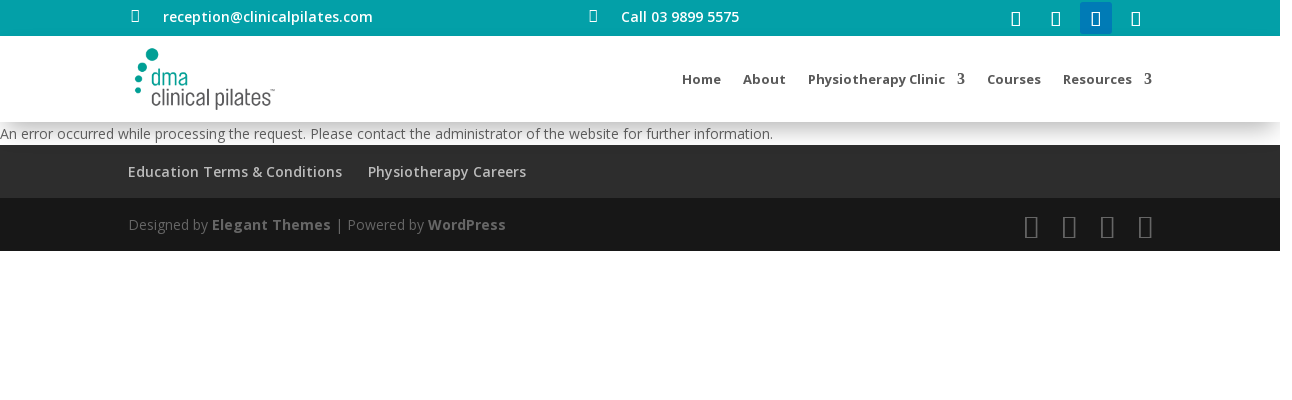

--- FILE ---
content_type: text/css
request_url: https://clinicalpilates.com/wp-content/et-cache/9888/et-core-unified-9888.min.css?ver=1765531226
body_size: 517
content:
.ds-custom-link a{padding:5px!important;background:#3f878d;color:#fff!important;border:1px solid #000}.ds-custom-link a:hover{background:#fff;color:#000!important;opacity:1!important}input.tt-input{width:100%!important;height:29px!important}.et_pb_toggle_open .et_pb_toggle_title:before{display:block!important;content:"\e04f"}.sabai form{margin:0;padding:29px}element.style{position:relative;vertical-align:top;background-color:#4a4a4a}.sabai form{background-color:#343434;padding:40px}.sabai-search .sabai-row>div{margin-top:10px;margin-bottom:8px;vertical-align:middle;padding-right:4px;padding-left:19px;height:30px}input{-webkit-appearance:none;font-weight:600}.sabai label{line-height:1em;font-size:15px;font-weight:600}.btn .et_pb_bg_layout_light.et_pb_button:hover,.et_pb_bg_layout_light .et_pb_button:hover,.et_pb_contact_reset:hover,.et_pb_contact_submit:hover{background-color:#1C757C!important;color:#fff!important}.kaliforms-form-container input,.kaliforms-form-container button,.kaliforms-form-container select,.kaliforms-form-container optgroup,.kaliforms-form-container textarea{font-size:14px!important;margin-bottom:0em!important}.kaliforms-form-container [type='submit']{border:1px solid #068a8f!important;color:#068a8f!important;padding:6px 20px}.checkbox-label{font-size:16px!important;line-height:1!important;text-align:left!important}.shop-btn .et_pb_column{display:flex;justify-content:center;column-gap:30px}@media only screen and (max-width:768px){.shop-btn .et_pb_column{display:block}}@media only screen and (min-width:931px){.et_pb_blurb_0.et_pb_blurb{max-width:100%!important}}